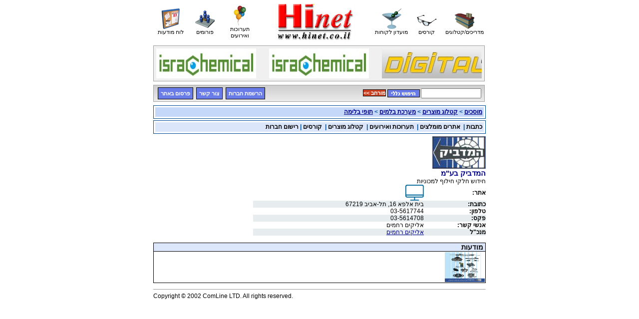

--- FILE ---
content_type: text/html
request_url: http://hinet.co.il/Companies/Company.asp?CompanyID=31291&CategoryID=12232
body_size: 3695
content:

<!DOCTYPE HTML PUBLIC "-//W3C//DTD HTML 4.0 Transitional//EN">
<html>
<head>
	<title>HiNet</title>
	<META HTTP-EQUIV="Content-Type" content="text/html; charset=windows-1255">
	<meta name="Keywords" content="">
	<META NAME="ROBOTS" CONTENT="index,follow">
	<META NAME="ABSTRACT" CONTENT="">
	<META HTTP-EQUIV="Content-Language" CONTENT="EN">
	<META NAME="distribution" CONTENT="Global">
	<META NAME="revisit-after" CONTENT="14 days">
	<link rel="STYLESHEET" type="text/css" href="http://hinet.co.il/_Includes/StyleSheet.css">






<!-- Global site tag (gtag.js) - Google Ads: 3583755924 -->
<script async src="https://www.googletagmanager.com/gtag/js?id=AW-358375592"></script>
<script>
  window.dataLayer = window.dataLayer || [];
  function gtag(){dataLayer.push(arguments);}
  gtag('js', new Date());

  gtag('config', 'AW-358375592');
</script>



<script>
(function(){var b=document.createElement("SCRIPT");b.src="https://ajax.googleapis.com/ajax/libs/jquery/2.1.1/jquery.min.js";b.type="text/javascript";document.getElementsByTagName("head")[0].appendChild(b);var c=function(a){window.jQuery?a(jQuery):window.setTimeout(function(){c(a)},100)};c(function(a){a("a.buttonLink").css("display","inline-block");a("a.buttonLink").css("width","84px");a("a.tinyButtonLink").css("padding","5px");-1<window.location.pathname.indexOf("Company.asp")&&(a("table:contains('\u05ea\u05d7\u05d5\u05de\u05d9 \u05e4\u05e2\u05d9\u05dc\u05d5\u05ea'):contains('\u05de\u05d5\u05e6\u05e8\u05d9\u05dd'):contains('\u05de\u05d5\u05d3\u05e2\u05d5\u05ea')").last().addClass("table"),
a(".table tr").eq(0).children().eq(0).css("width","32%"),a(".table tr").eq(0).children().eq(1).css("width","2%"),a(".table tr").eq(0).children().eq(2).css("width","32%"),a(".table tr").eq(0).children().eq(3).css("width","2%"),a(".table tr").eq(0).children().eq(4).css("width","20%"),a(".table tr").eq(0).children().eq(0).find("div").eq(0).css("border-bottom","1px solid"),a(".table tr").eq(0).children().eq(2).find("div").eq(0).css("width","auto"),a(".table tr").eq(0).children().eq(4).find("td").eq(1).css("text-align",
"center"))})})();


</script>
</head>
<body topmargin=0 leftmargin=0>
<TABLE cellpadding=0 cellspacing=0 border=0 align="center" width="664">
<TR>
	<TD align="left" valign="top">
		<table cellpadding="0" cellspacing="0" border="0">
		<tr>
			<td align="center"><table cellpadding="0" cellspacing="0" border="0" align="center" width="664">
<tr>
	<td width=83 align="center" class="text11"><a href="http://hinet.co.il/Ads/Categories.asp"><img src="http://hinet.co.il/_Pics/but_bords.gif" border="0"><br></a>לוח מודעות</td>
	<td width=83 align="center" class="text11"><a href="http://hinet.co.il/Forums/Soon.asp"><img src="http://hinet.co.il/_Pics/but_forums.gif" border="0"><br></a>פורומים</td>
	<td width=83 align="center" class="text11"><a href="http://hinet.co.il/Events/Events.asp"><img src="http://hinet.co.il/_Pics/but_events.gif" border="0"><br></a>תערוכות ואירועים</td>	
	 <td align="center" width="266" style="cursor:hand;"><a href="http://hinet.co.il">
                <img src="/_Pics/logohinet.jpg"></a>
        </td>
	<td width=83 align="center" class="text11"><a href="http://hinet.co.il/Subscription/Subscribe.asp"><img src="http://hinet.co.il/_Pics/but_customers.gif"  border="0"><br></a>מועדון לקוחות</td>	
	<td width=83 align="center" class="text11"><a href="http://hinet.co.il/Courses/Courses.asp"><img src="http://hinet.co.il/_Pics/but_corses.gif"  border="0"><br></a>קורסים</td>	
	<td width=83 align="center" class="text11"><a href="http://hinet.co.il/Companies/MainIndex.asp?CategoryID=0"><img src="http://hinet.co.il/_Pics/but_company.gif" border="0"><br></a>מדריכים/קטלוגים</td>		
</tr>
</table></td>
		</tr>
		<tr>
			<td><img src="http://hinet.co.il/_Pics/pixel.gif" width="1" height="7" border="0"></td>
		</tr>
		<tr>
			<td align="center"><table class=adStrip border=0 cellpadding=0 width=654 cellspacing=0><tr><td align="left"><a href="http://hinet.co.il/RedirectBanner.asp?BannerID=149" target='BANNER'><img src="http://hinet.co.il/_Uploads/dbsBanners/149444.jpg" border=0 width=200 height="60"></a></td><td align="center"><a href="http://hinet.co.il/RedirectBanner.asp?BannerID=148" target='BANNER'><img src="http://hinet.co.il/_Uploads/dbsBanners/148444.jpg" border=0 width=200 height="60"></a></td><td align="right"><a href="http://hinet.co.il/RedirectBanner.asp?BannerID=137" target='BANNER'><img src="http://hinet.co.il/_Uploads/dbsBanners/137500.jpg" border=0 width=200 height="60"></a></td></tr></table></td>
		</tr>
		<tr>
			<td><img src="http://hinet.co.il/_Pics/pixel.gif" width="1" height="7" border="0"></td>
		</tr>
		<tr>
			<td align="center">
<!---------------------- Search Bar -------------------->
<table class="searchBar" cellpadding="0" cellspacing="0" border="0" width="664" bgcolor="#DADADA" background="http://hinet.co.il/_pics/blueBG.gif">
<tr>
	<!--td>&nbsp;<a class="tinyButtonLink" style="width:100px;" href="http://hinet.co.il/Subscription/Subscription.asp">מנוי לעיתוני מדיום</a></td-->
	<td>&nbsp;<a class="tinyButtonLink" style="width:80px;" href="http://hinet.co.il/Companies/Subscribe.asp?CategoryID=0">הרשמת חברות</a>&nbsp;&nbsp;<a href="http://hinet.co.il/ContactUs/ContactUs.asp" class="tinyButtonLink">צור קשר</a>&nbsp;&nbsp;<a href="http://hinet.co.il/Adv/Adv.asp?CategoryID=0" class="tinyButtonLink" style="width:80px;">פרסום באתר</a></td>
	<td align="right">
		<table cellpadding="1" cellspacing="0" border="0">
		<tr><form action="http://hinet.co.il/Search/Search.asp" method="post" name="frmSearch">
			<td>
			<a class="tinyButtonLinkGreen" href="http://hinet.co.il/Search/Advanced.asp" onClick="fnSetSearch(document.forms.frmSearch,1)"><< מורחב</a>
			<input type="image" src="http://hinet.co.il/_Pics/but_search.gif" border=0 align="absmiddle" title="חיפוש כללי בכל האתר">
			<!--a class="tinyButtonLink" onClick="fnSetSearch(document.forms.frmSearch,0)" title="חיפוש מהיר בידיעות ומוצרים">חיפוש מהיר</a-->
			</td>
			<td><input type="text" name="SearchParam" dir="rtl"  size=15 class="text12"></td>
		<input type="hidden" value="1" name="General"></form></tr>
		</table>
	</td>
</tr>
</table>
<script>
function fnSetSearch(oFrm,nValue) {
	if (oFrm["SearchCategory"]) {
		if (oFrm["SearchCategory"].checked)
			oFrm.action = "http://hinet.co.il/Search/SearchInner.asp"
	}
	document.forms["frmSearch"].General.value = nValue;
	document.forms["frmSearch"].submit();
}
</script>
<!------------------- End of Search Bar ------------------></td>
		</tr>
		<tr>
			<td><img src="http://hinet.co.il/_Pics/pixel.gif" width="1" height="7" border="0"></td>
		</tr>
		</table>
	</TD>
</TR>
<TR>
	<TD valign="top" align="right" width="100%">
		<table cellpadding="0" cellspacing="0" border="0" width="100%">
		<tr>
			<td colspan="2">
<table cellpadding="0" cellspacing="0" border="0" width="100%">
<tr>
	<td>
		<table cellpadding="0" cellspacing="0" border="0" width="100%" class=blueHeader>
		<tr>
			<td class=blueHeader dir="rtl" class="text12bl">&nbsp;<span id="ctlTitle"><!--a href="?CategoryID="></a--></span></td>
		</tr>
		</table>
	</td>
</tr>

<tr>
	<td><img src="http://hinet.co.il/_Pics/Pixel.gif" width="1" height="3"></td>
</tr>
<tr>
	<td>
		<table class="blueHeader" cellpadding="0" cellspacing="0" border="0" width="100%">
		<tr>
			<td class="blueHeaderLight" dir="rtl">
			&nbsp;<a href="http://hinet.co.il/MagazineArticles/Articles.asp?CategoryID=1553" class="link2">כתבות</a> | &nbsp;<a href="http://hinet.co.il/Sites/Index.asp?CategoryID=1557" class="link2">אתרים מומלצים</a> | &nbsp;<a href="http://hinet.co.il/Events/Index.asp?CategoryID=2618" class="link2">תערוכות ואירועים</a> | &nbsp;<a href="http://hinet.co.il/Companies/Index.asp?CategoryID=1541" class="link2">קטלוג מוצרים</a> | &nbsp;<a href="http://hinet.co.il/Courses/Index.asp?CategoryID=2612" class="link2">קורסים</a>
			 | <a href="http://hinet.co.il/Companies/Subscribe.asp?CategoryID=0" class='link2'>רישום חברות</a>
		</tr>
		</table>
	</td>
</tr>

<tr>
	<td><img src="http://hinet.co.il/_Pics/Pixel.gif" width="1" height="5"></td>
</tr>
</table>
<!----------------------- End of SubNavigation bar -----------------></td>
		</tr>
		<tr valign="top">
			<td colspan="2" align="right" height="300"><script>document.all['ctlTitle'].innerHTML='<a href="http://hinet.co.il/Information/Articles.asp?CategoryID=29" class="navigationTab">מוסכים</a> > <a href="http://hinet.co.il/Companies/Index.asp?CategoryID=1541" class="navigationTab">קטלוג מוצרים</a> > <a href="http://hinet.co.il/Companies/Index.asp?CategoryID=7259" class="navigationTab">מערכת בלמים</a> > <a href="http://hinet.co.il/Companies/Index.asp?CategoryID=12232" class="navigationTab">תופי בלימה</a> ';</script>
<table cellpadding="0" cellspacing="0" width="100%">
<tr>
	<td valign="top" dir="rtl">

	<img src=\_Uploads\logos\460.jpg><table cellpadding=0 cellspacing=0 border=0 width="100%"><tr><td colspan=2 class=text15bb>המדביק בע&quot;מ</td></tr><tr><td colspan=2  >חידוש חלקי חילוף למכוניות</td></tr><tr><td width='40%' valign=top><table cellpadding=0 cellspacing=0 border=0 width='100%'><tr><td><b>אתר:</b></td><td><a href="http://www.hamadbik.co.il" target="_blank">  <img src=http://hinet.co.il/_Pics/www.jpg  border=0 > </a></td></tr><tr bgcolor=#E7EDEE><td><b>כתובת:</b></td><td>בית אלפא 16, תל-אביב 67219</td></tr><tr><td><b>טלפון:</b></td><td>03-5617744</td></tr><tr bgcolor=#E7EDEE><td><b>פקס:</b></td><td>03-5614708</td></tr><tr><td><b>אנשי קשר:</b></td><td>אליקים רחמים</td></tr><tr bgcolor=#E7EDEE><td><b>מנכ&quot;ל</b></td><td><a href="/cdn-cgi/l/email-protection#49212824282d2b20220920273d2c3b272c3d64332821283f67272c3d">אליקים רחמים</a></td></tr></table></td><td></td></tr><tr><td colspan=3><br><table cellpadding=0 cellspacing=0 border=0 bgcolor="#000000" width="100%"><tr valign="top" bgcolor="#FFFFFF"><td><table cellpadding=0 style="border:solid 1px black;" cellspacing=0 border=0 width="100%"><tr bgcolor="#DBE6FB"><td class=text14bl style="border-bottom:solid 1px black;">&nbsp;מודעות</td></tr><tr><td style="padding:1px;"><a href="http://hinet.co.il/_Uploads/CompaniesAds/460/460.jpg" target="file"><img height='60' width='80' src='http://hinet.co.il/_Uploads/CompaniesAds/460/460.jpg'></a><br></td></tr></table></td></tr></table></td></tr>
	</table>
	</td>
</tr>
</table>

			</td>
		</tr>
		</table>
	</TD>
</TR>
<TR>
	<td>
		<table cellpadding="0" cellspacing="0" border="0" width="664">
		<tr>
			<td colspan="2"><hr size="1" width="664"></td>
		</tr>
		<tr>
			<td>Copyright &copy; 2002 ComLine LTD. All rights reserved.</td>
			
		</tr>
		</table>
	</td>
</tr>
</TABLE><br>
<script data-cfasync="false" src="/cdn-cgi/scripts/5c5dd728/cloudflare-static/email-decode.min.js"></script><script defer src="https://static.cloudflareinsights.com/beacon.min.js/vcd15cbe7772f49c399c6a5babf22c1241717689176015" integrity="sha512-ZpsOmlRQV6y907TI0dKBHq9Md29nnaEIPlkf84rnaERnq6zvWvPUqr2ft8M1aS28oN72PdrCzSjY4U6VaAw1EQ==" data-cf-beacon='{"version":"2024.11.0","token":"69e000572c344a49bab5b65187fd551a","r":1,"server_timing":{"name":{"cfCacheStatus":true,"cfEdge":true,"cfExtPri":true,"cfL4":true,"cfOrigin":true,"cfSpeedBrain":true},"location_startswith":null}}' crossorigin="anonymous"></script>
</body>
</html>


--- FILE ---
content_type: text/css
request_url: http://hinet.co.il/_Includes/StyleSheet.css
body_size: 1943
content:
@media print {
	.print {
		display:none;
	}
}

@media screen {
	.print {
		display:block;
	}
}

/*    Ticker 	*/
.ticker {
	COLOR: #000000;
	FONT-FAMILY: Arial;
	FONT-SIZE: 12px;
	FONT-WEIGHT: BOLD;
	TEXT-DECORATION: NONE;
	CURSOR: HAND;
}

.tickerItem {
	FONT-SIZE: 11px;
	FONT-WEIGHT: NORMAL;
}
/*    End Of Ticker */

/* Main elements */

BODY {
	background-color :#ffffff;
	COLOR: #000000;
	FONT-FAMILY: Arial;
	FONT-SIZE: 12px;
	margin-bottom : 0px;
	margin-left : 0px;
	margin-right : 0px;
	margin-top : 5px;
}

.BODYprint {
	background-color :#ffffff;
	COLOR: #000000;
	FONT-FAMILY: Arial;
	FONT-SIZE: 12px;
	margin-bottom : 0px;
	margin-left : 0px;
	margin-right : 0px;
	margin-top : 0px;
}

	
TABLE {
		border-style:solid;
		border : thin;
}


TD {
	COLOR: #000000;
	FONT-FAMILY: Arial;
	FONT-SIZE: 12px;
}

.Adminout {
	background-color :#F0ED84;
	margin : auto;
}

.Adminin {
	background-color :#FAF8AD;
	margin-right : 100%;
	text-align:center;
}


.justify
{
	text-align:justify; dir:ltr;
}


/* A href */

A {
	COLOR: #00008c; FONT-FAMILY: Arial; FONT-SIZE: 12px; TEXT-DECORATION: underline;
}
A:hover {
	COLOR: #00008c; FONT-FAMILY: Arial; FONT-SIZE: 12px; TEXT-DECORATION: underline;
}
A.link1 {
	FONT-FAMILY: Arial; FONT-SIZE: 13px; TEXT-DECORATION: underline; FONT-WEIGHT: bold
}
A.link1:hover {
	FONT-FAMILY: Arial; FONT-SIZE: 13px; TEXT-DECORATION: underline; FONT-WEIGHT: bold
}
A.link2 {
	COLOR: #000000; FONT-FAMILY: Arial; FONT-SIZE: 12px; TEXT-DECORATION: none; 
}
A.link2:hover {
	COLOR: #000000; FONT-FAMILY: Arial; FONT-SIZE: 12px; TEXT-DECORATION: none; 
}
A.link3 {
	COLOR: #000000; FONT-FAMILY: Arial; FONT-SIZE: 12px; TEXT-DECORATION: underline; 
}
A.link3:hover {
	COLOR: #000000; FONT-FAMILY: Arial; FONT-SIZE: 12px; TEXT-DECORATION: underline; 
}
A.link4 {
	COLOR: #00008c; FONT-FAMILY: Arial; FONT-SIZE: 15px; TEXT-DECORATION: underline; FONT-WEIGHT: bold
}
A.link4:hover {
	COLOR: #00008c; FONT-FAMILY: Arial; FONT-SIZE: 15px; TEXT-DECORATION: underline; FONT-WEIGHT: bold
}
/* Fonts */

Font {
	FONT-FAMILY: Arial; FONT-SIZE: 12px;
}
.text10 {
	COLOR: #0000000; FONT-FAMILY: Arial; FONT-SIZE: 10px
}
.text11 {
	COLOR: #0000000; FONT-FAMILY: Arial; FONT-SIZE: 11px
}
.text12 {
	COLOR: #0000000; FONT-FAMILY: Arial; FONT-SIZE: 12px
}
.text12w {
	COLOR: #ffffff; FONT-FAMILY: Arial; FONT-SIZE: 12px; FONT-WEIGHT: bold
}
.text12r {
	COLOR: #ff0000; FONT-FAMILY: Arial; FONT-SIZE: 12px
}
.text12b {
	COLOR: #00008B; FONT-FAMILY: Arial; FONT-SIZE: 12px
}
.text12bl {
	COLOR: #000000; FONT-FAMILY: Arial; FONT-SIZE: 12px; FONT-WEIGHT: bold
}
.text14 {
	COLOR: #000000; FONT-FAMILY: Arial; FONT-SIZE: 14px;
}
.text14bl {
	COLOR: #000000; FONT-FAMILY: Arial; FONT-SIZE: 14px; FONT-WEIGHT: bold
}
.text15bb {
	COLOR: #00008c; FONT-FAMILY: Arial; FONT-SIZE: 15px; FONT-WEIGHT: bold
}
.text15 {
	COLOR: #000000; FONT-FAMILY: Arial; FONT-SIZE: 15px
}
.text16title {
	COLOR: #5F5E42; FONT-FAMILY: Arial; FONT-SIZE: 16px; FONT-WEIGHT: bold
}
.text17 {
	COLOR: #000000; FONT-FAMILY: Arial; FONT-SIZE: 17px
}
.text18 {
	COLOR: #000000; FONT-FAMILY: Arial; FONT-SIZE: 18px
}
.text18b {
	COLOR: #000066; FONT-FAMILY: Arial; FONT-SIZE: 18px; FONT-WEIGHT: bold
}
.text19 {
	COLOR: #000000; FONT-FAMILY: Arial; FONT-SIZE: 19px
}
.text20 {
	COLOR: #000000; FONT-FAMILY: Arial; FONT-SIZE: 20px;
}
.text30 {
	COLOR: #000000; FONT-FAMILY: Arial; FONT-SIZE: 30px;; FONT-WEIGHT: bold
}
.size1 {
	FONT-SIZE: 10px;
}
.size2 {
	FONT-SIZE: 12px;
}
.size3 {
	FONT-SIZE: 16px;
}
.size4 {
	FONT-SIZE: 18px;
}
.size5 {
	FONT-SIZE: 24px;
}
.size6 {
	FONT-SIZE: 30px;
}
.size7 {
	FONT-SIZE: 44px;
}
 
 
/* Forms */

.input1 {
	border-style:solid; border-color:#D0CE90; font-size:12; font-family:arial; background : #FFFDC2;
}
.input2 {
	border-style:solid; border-color:#D0CE90; width:100; font-size:12; font-family:arial; background : #FFFDC2;
}
.input3 {
	border-style:solid; border-color:#D0CE90; width:150; font-size:12; font-family:arial;
}
.SelectOption{
	background-color:#ffffff; font-size:12px; font-family:Arial; width:100; border-color : #C4C26C;
}
.input {
	border-style:solid; border-color:#3870A8; border-width:1px; font-size:10Px; font-family:arial;
}
.inputTaller {
	border-style:solid; border-color:#3870A8; height:20px; border-width:1px; font-size:10Px; font-family:arial;
}
.inputMust {
	border-style:solid; border-color:#3870A8; border-width:1px; background-color:#BFD6ED; font-size:10Px; font-family:arial;
}
.searchInput {
	border-style:solid; border-color:#3870A8; border-width:1px; font-size:14Px; font-family:arial;
}


/* Menu DHTML */

.flyout {
	POSITION: relative
}
.hideFly {
	POSITION: absolute; VISIBILITY: hidden; Z-INDEX: 21;
}
.glbflypos {
	BACKGROUND-COLOR: #000000; LEFT: 0px; POSITION: absolute; TOP: 69px
}
.otherfly {
	POSITION: relative; VISIBILITY: hidden
}

.searchParam {
	COLOR: #FF0000;
	FONT-WEIGHT: BOLD;
}

SPAN.menu {
	cursor: pointer;
}

/*********************************** Events ********************************/
.SelectedDay {
	WIDTH: 16px;
	HEIGHT: 20px;
	BORDER-STYLE: SOLID;
	BORDER-WIDTH: 1px;
	BORDER-COLOR: #000000;
}

.SelectedDayEvent {
	WIDTH: 16px;
	HEIGHT: 20px;
	BORDER-STYLE: SOLID;
	BORDER-WIDTH: 1px;
	BORDER-COLOR: #000000;
	BACKGROUND-COLOR: #A9C4F8;
}

.DayName {
	font: normal 10px;
}

.MonthName {
	font-weight: bold;
}

.Day {
	WIDTH: 16px;
	HEIGHT: 20px;
}

.DayEvent {
	WIDTH: 16px;
	HEIGHT: 20px;
	BACKGROUND-COLOR: #C6D8FA;
}

.Seperator {
	BACKGROUND-COLOR: #000000;
	HEIGHT: 2px;
}

.Nav {
	FONT-SIZE: 10px;
	TEXT-DECORATION: NONE;
}

A.Calendar, A.Calendar:visited {
	FONT-SIZE: 10px;
	TEXT-DECORATION: NONE;
}

A.Calendar:Hover {
	FONT-SIZE: 10px;
	TEXT-DECORATION: UNDERLINE;
}





table.adStrip
{
background-color:#F0F0F0;
width:100%;
border:1px solid #a0a0a0;
padding: 5px 5px 5px 5px ;
}

table.searchBar
{
background-color:#F0F0F0;
width:100%;
border:1px solid #a0a0a0;
padding: 5px 5px 5px 5px ;
}

table.searchBar2
{
background-color:#F0F0F0;
border:1px solid #a0a0a0;
padding: 5px 5px 5px 5px ;
}


input.inputButton
{
font-size:14px;
font-family:arial;
height:20;
width:87;
color:white;
font-weight:bold;
text-align:center;
border:1px solid #000000;
background-color:#6A7CE8;
}
input.inputButtonLarge
{
font-size:14px;
font-family:arial;
height:20;
width:127;
color:white;
font-weight:bold;
text-align:center;
border:1px solid #000000;
background-color:#6A7CE8;
}

a.buttonLink
{
font-size:14px;
height:20;
width:87;
color:white;
font-weight:bold;
text-decoration: none;
text-align:center;
border:1px solid #000000;
background-color:#6A7CE8;
}

a.buttonLink:hover
{
font-size:14px;
text-decoration: none;
color:#bbddff;
}


a.buttonLinkLarge
{
font-size:14px;
height:20;
width:137;
color:white;
font-weight:bold;
text-decoration: none;
text-align:center;
border:1px solid #000000;
background-color:#6A7CE8;
}

a.buttonLinkLarge:hover
{
font-size:14px;
text-decoration: none;
color:white;
}



a.tinyButtonLinkGreen
{
font-size:11px;
height:12;
width:65;
color:white;
font-weight:bold;
text-decoration: none;
text-align:center;
border:1px solid #000000;
background-color:#CA3F1F;
cursor:pointer;
}

a.tinyButtonLinkGreen:hover
{
color:white;
font-size:11px;
text-decoration: none;
}


a.tinyButtonLink
{
font-size:11px;
height:12;
width:65;
color:white;
font-weight:bold;
text-decoration: none;
text-align:center;
border:1px solid #000000;
background-color:#6A7CE8;
cursor:pointer;
}

a.tinyButtonLink:hover
{
color:white;
font-size:11px;
text-decoration: none;
}

	a.tinyButtonLinkWider
	{
	font-size:11px;
	height:12;
	width:95;
	color:white;
	font-weight:bold;
	text-decoration: none;
	text-align:center;
	border:1px solid #000000;
	background-color:#CA3F1F;
	cursor:pointer;
	}
	
	a.tinyButtonLinkWider:hover
	{
	color:white;
	font-size:11px;
	text-decoration: none;
	}

a.tinyButtonLinkExtraWide
{
font-size:11px;
height:12;
width:87;
color:white;
font-weight:bold;
text-decoration: none;
text-align:center;
border:1px solid #000000;
background-color:#CA3F1F;
cursor:pointer;
}

a.tinyButtonLinkExtraWide:hover
{
color:white;
font-size:11px;
text-decoration: none;
}


.leftBarTitle
{
background-image:url('../_pics/sideBarHeaderBG.gif');
color:#433717;
font-weight:bold;
font-size:12px;
}

td.divi
{
height:1px;
width:100%;
background-color:#3870A8;
}

table.blueHeader
{
border:1px solid #004C99;
padding: 3px 3px 3px 3px ;
color:#004C99;
font-size:12px;
height:19px;
}
td.blueHeader
{
background-color:#C6D8FA;
color:#004C99;
font-weight:bold;
font-size:12px;
height:19px;
}

td.blueHeaderLight
{
background-color:#DBE6FB;
color:#004C99;
font-weight:bold;
font-size:12px;
height:19px;
}



table.leftBar
{
width:120px;
border:1px solid #c0c0c0;
background-color:#fefefe;
}

.messageTitleBar
{
background-color:#fefefe;
}

Table.massege
{
	background-color : #fefefe;
	width: 100%;
	height: 150px;
	border:1px solid #A0993C;
	font : normal 14px Arial, Helvetica, sans-serif;
	margin: 5px 0 20px 0;
	padding : 0 10px 0 0;
	text-align : center;
	direction : rtl;
}

td.titleStrip
{
border:1px solid #000000;
background-color:#CA3F1F;
color:#ffffff;
padding: 0px 0px 0px 0px ;
font-weight:bold;
font-size:12px;
}
